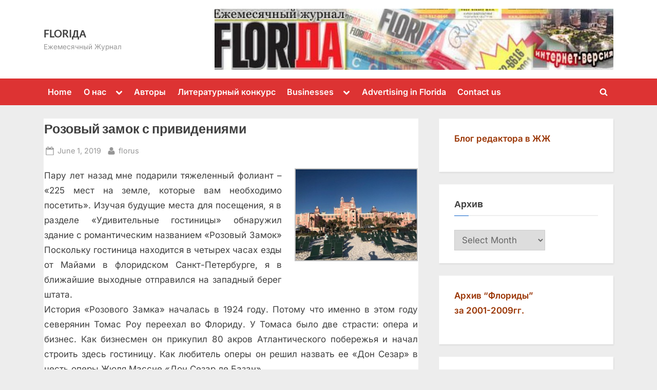

--- FILE ---
content_type: text/html; charset=UTF-8
request_url: http://www.florida-rus.com/2019/06/rozovyj-zamok-s-privideniyami
body_size: 16336
content:
<!DOCTYPE html>
<html lang="en-US">
<head>
	<meta charset="UTF-8">
	<meta name="viewport" content="width=device-width, initial-scale=1.0">
	<link rel="profile" href="https://gmpg.org/xfn/11">
	<meta name='robots' content='index, follow, max-image-preview:large, max-snippet:-1, max-video-preview:-1' />
	<style>img:is([sizes="auto" i], [sizes^="auto," i]) { contain-intrinsic-size: 3000px 1500px }</style>
	
	<!-- This site is optimized with the Yoast SEO plugin v17.0 - https://yoast.com/wordpress/plugins/seo/ -->
	<title>Розовый замок с привидениями - FLORIДА</title>
	<link rel="canonical" href="http://www.florida-rus.com/2019/06/rozovyj-zamok-s-privideniyami" />
	<script type="application/ld+json" class="yoast-schema-graph">{"@context":"https://schema.org","@graph":[{"@type":"WebSite","@id":"http://www.florida-rus.com/#website","url":"http://www.florida-rus.com/","name":"FLORI\u0414\u0410","description":"\u0415\u0436\u0435\u043c\u0435\u0441\u044f\u0447\u043d\u044b\u0439 \u0416\u0443\u0440\u043d\u0430\u043b","potentialAction":[{"@type":"SearchAction","target":{"@type":"EntryPoint","urlTemplate":"http://www.florida-rus.com/?s={search_term_string}"},"query-input":"required name=search_term_string"}],"inLanguage":"en-US"},{"@type":"ImageObject","@id":"http://www.florida-rus.com/2019/06/rozovyj-zamok-s-privideniyami#primaryimage","inLanguage":"en-US","url":"http://www.florida-rus.com/wp-content/uploads/2019/05/4ff619.jpg","contentUrl":"http://www.florida-rus.com/wp-content/uploads/2019/05/4ff619.jpg","width":"540","height":"405","caption":"\u0420\u043e\u0437\u043e\u0432\u044b\u0439 \u0437\u0430\u043c\u043e\u043a \u0441 \u043f\u0440\u0438\u0432\u0438\u0434\u0435\u043d\u0438\u044f\u043c"},{"@type":"WebPage","@id":"http://www.florida-rus.com/2019/06/rozovyj-zamok-s-privideniyami#webpage","url":"http://www.florida-rus.com/2019/06/rozovyj-zamok-s-privideniyami","name":"\u0420\u043e\u0437\u043e\u0432\u044b\u0439 \u0437\u0430\u043c\u043e\u043a \u0441 \u043f\u0440\u0438\u0432\u0438\u0434\u0435\u043d\u0438\u044f\u043c\u0438 - FLORI\u0414\u0410","isPartOf":{"@id":"http://www.florida-rus.com/#website"},"primaryImageOfPage":{"@id":"http://www.florida-rus.com/2019/06/rozovyj-zamok-s-privideniyami#primaryimage"},"datePublished":"2019-05-31T20:36:11+00:00","dateModified":"2019-05-27T01:06:38+00:00","author":{"@id":"http://www.florida-rus.com/#/schema/person/8cdfda59b9106333124d0b45adc80eda"},"breadcrumb":{"@id":"http://www.florida-rus.com/2019/06/rozovyj-zamok-s-privideniyami#breadcrumb"},"inLanguage":"en-US","potentialAction":[{"@type":"ReadAction","target":["http://www.florida-rus.com/2019/06/rozovyj-zamok-s-privideniyami"]}]},{"@type":"BreadcrumbList","@id":"http://www.florida-rus.com/2019/06/rozovyj-zamok-s-privideniyami#breadcrumb","itemListElement":[{"@type":"ListItem","position":1,"name":"\u0420\u043e\u0437\u043e\u0432\u044b\u0439 \u0437\u0430\u043c\u043e\u043a \u0441 \u043f\u0440\u0438\u0432\u0438\u0434\u0435\u043d\u0438\u044f\u043c\u0438"}]},{"@type":"Person","@id":"http://www.florida-rus.com/#/schema/person/8cdfda59b9106333124d0b45adc80eda","name":"florus"}]}</script>
	<!-- / Yoast SEO plugin. -->


<link rel='dns-prefetch' href='//www.florida-rus.com' />
<link rel="alternate" type="application/rss+xml" title="FLORIДА &raquo; Feed" href="http://www.florida-rus.com/feed" />
<link rel="alternate" type="application/rss+xml" title="FLORIДА &raquo; Comments Feed" href="http://www.florida-rus.com/comments/feed" />
<script>
window._wpemojiSettings = {"baseUrl":"https:\/\/s.w.org\/images\/core\/emoji\/15.0.3\/72x72\/","ext":".png","svgUrl":"https:\/\/s.w.org\/images\/core\/emoji\/15.0.3\/svg\/","svgExt":".svg","source":{"concatemoji":"http:\/\/www.florida-rus.com\/wp-includes\/js\/wp-emoji-release.min.js?ver=6.7.4"}};
/*! This file is auto-generated */
!function(i,n){var o,s,e;function c(e){try{var t={supportTests:e,timestamp:(new Date).valueOf()};sessionStorage.setItem(o,JSON.stringify(t))}catch(e){}}function p(e,t,n){e.clearRect(0,0,e.canvas.width,e.canvas.height),e.fillText(t,0,0);var t=new Uint32Array(e.getImageData(0,0,e.canvas.width,e.canvas.height).data),r=(e.clearRect(0,0,e.canvas.width,e.canvas.height),e.fillText(n,0,0),new Uint32Array(e.getImageData(0,0,e.canvas.width,e.canvas.height).data));return t.every(function(e,t){return e===r[t]})}function u(e,t,n){switch(t){case"flag":return n(e,"\ud83c\udff3\ufe0f\u200d\u26a7\ufe0f","\ud83c\udff3\ufe0f\u200b\u26a7\ufe0f")?!1:!n(e,"\ud83c\uddfa\ud83c\uddf3","\ud83c\uddfa\u200b\ud83c\uddf3")&&!n(e,"\ud83c\udff4\udb40\udc67\udb40\udc62\udb40\udc65\udb40\udc6e\udb40\udc67\udb40\udc7f","\ud83c\udff4\u200b\udb40\udc67\u200b\udb40\udc62\u200b\udb40\udc65\u200b\udb40\udc6e\u200b\udb40\udc67\u200b\udb40\udc7f");case"emoji":return!n(e,"\ud83d\udc26\u200d\u2b1b","\ud83d\udc26\u200b\u2b1b")}return!1}function f(e,t,n){var r="undefined"!=typeof WorkerGlobalScope&&self instanceof WorkerGlobalScope?new OffscreenCanvas(300,150):i.createElement("canvas"),a=r.getContext("2d",{willReadFrequently:!0}),o=(a.textBaseline="top",a.font="600 32px Arial",{});return e.forEach(function(e){o[e]=t(a,e,n)}),o}function t(e){var t=i.createElement("script");t.src=e,t.defer=!0,i.head.appendChild(t)}"undefined"!=typeof Promise&&(o="wpEmojiSettingsSupports",s=["flag","emoji"],n.supports={everything:!0,everythingExceptFlag:!0},e=new Promise(function(e){i.addEventListener("DOMContentLoaded",e,{once:!0})}),new Promise(function(t){var n=function(){try{var e=JSON.parse(sessionStorage.getItem(o));if("object"==typeof e&&"number"==typeof e.timestamp&&(new Date).valueOf()<e.timestamp+604800&&"object"==typeof e.supportTests)return e.supportTests}catch(e){}return null}();if(!n){if("undefined"!=typeof Worker&&"undefined"!=typeof OffscreenCanvas&&"undefined"!=typeof URL&&URL.createObjectURL&&"undefined"!=typeof Blob)try{var e="postMessage("+f.toString()+"("+[JSON.stringify(s),u.toString(),p.toString()].join(",")+"));",r=new Blob([e],{type:"text/javascript"}),a=new Worker(URL.createObjectURL(r),{name:"wpTestEmojiSupports"});return void(a.onmessage=function(e){c(n=e.data),a.terminate(),t(n)})}catch(e){}c(n=f(s,u,p))}t(n)}).then(function(e){for(var t in e)n.supports[t]=e[t],n.supports.everything=n.supports.everything&&n.supports[t],"flag"!==t&&(n.supports.everythingExceptFlag=n.supports.everythingExceptFlag&&n.supports[t]);n.supports.everythingExceptFlag=n.supports.everythingExceptFlag&&!n.supports.flag,n.DOMReady=!1,n.readyCallback=function(){n.DOMReady=!0}}).then(function(){return e}).then(function(){var e;n.supports.everything||(n.readyCallback(),(e=n.source||{}).concatemoji?t(e.concatemoji):e.wpemoji&&e.twemoji&&(t(e.twemoji),t(e.wpemoji)))}))}((window,document),window._wpemojiSettings);
</script>
<style id='wp-emoji-styles-inline-css'>

	img.wp-smiley, img.emoji {
		display: inline !important;
		border: none !important;
		box-shadow: none !important;
		height: 1em !important;
		width: 1em !important;
		margin: 0 0.07em !important;
		vertical-align: -0.1em !important;
		background: none !important;
		padding: 0 !important;
	}
</style>
<link rel='stylesheet' id='wp-block-library-css' href='http://www.florida-rus.com/wp-includes/css/dist/block-library/style.min.css?ver=6.7.4' media='all' />
<style id='wp-block-library-theme-inline-css'>
.wp-block-audio :where(figcaption){color:#555;font-size:13px;text-align:center}.is-dark-theme .wp-block-audio :where(figcaption){color:#ffffffa6}.wp-block-audio{margin:0 0 1em}.wp-block-code{border:1px solid #ccc;border-radius:4px;font-family:Menlo,Consolas,monaco,monospace;padding:.8em 1em}.wp-block-embed :where(figcaption){color:#555;font-size:13px;text-align:center}.is-dark-theme .wp-block-embed :where(figcaption){color:#ffffffa6}.wp-block-embed{margin:0 0 1em}.blocks-gallery-caption{color:#555;font-size:13px;text-align:center}.is-dark-theme .blocks-gallery-caption{color:#ffffffa6}:root :where(.wp-block-image figcaption){color:#555;font-size:13px;text-align:center}.is-dark-theme :root :where(.wp-block-image figcaption){color:#ffffffa6}.wp-block-image{margin:0 0 1em}.wp-block-pullquote{border-bottom:4px solid;border-top:4px solid;color:currentColor;margin-bottom:1.75em}.wp-block-pullquote cite,.wp-block-pullquote footer,.wp-block-pullquote__citation{color:currentColor;font-size:.8125em;font-style:normal;text-transform:uppercase}.wp-block-quote{border-left:.25em solid;margin:0 0 1.75em;padding-left:1em}.wp-block-quote cite,.wp-block-quote footer{color:currentColor;font-size:.8125em;font-style:normal;position:relative}.wp-block-quote:where(.has-text-align-right){border-left:none;border-right:.25em solid;padding-left:0;padding-right:1em}.wp-block-quote:where(.has-text-align-center){border:none;padding-left:0}.wp-block-quote.is-large,.wp-block-quote.is-style-large,.wp-block-quote:where(.is-style-plain){border:none}.wp-block-search .wp-block-search__label{font-weight:700}.wp-block-search__button{border:1px solid #ccc;padding:.375em .625em}:where(.wp-block-group.has-background){padding:1.25em 2.375em}.wp-block-separator.has-css-opacity{opacity:.4}.wp-block-separator{border:none;border-bottom:2px solid;margin-left:auto;margin-right:auto}.wp-block-separator.has-alpha-channel-opacity{opacity:1}.wp-block-separator:not(.is-style-wide):not(.is-style-dots){width:100px}.wp-block-separator.has-background:not(.is-style-dots){border-bottom:none;height:1px}.wp-block-separator.has-background:not(.is-style-wide):not(.is-style-dots){height:2px}.wp-block-table{margin:0 0 1em}.wp-block-table td,.wp-block-table th{word-break:normal}.wp-block-table :where(figcaption){color:#555;font-size:13px;text-align:center}.is-dark-theme .wp-block-table :where(figcaption){color:#ffffffa6}.wp-block-video :where(figcaption){color:#555;font-size:13px;text-align:center}.is-dark-theme .wp-block-video :where(figcaption){color:#ffffffa6}.wp-block-video{margin:0 0 1em}:root :where(.wp-block-template-part.has-background){margin-bottom:0;margin-top:0;padding:1.25em 2.375em}
</style>
<style id='classic-theme-styles-inline-css'>
/*! This file is auto-generated */
.wp-block-button__link{color:#fff;background-color:#32373c;border-radius:9999px;box-shadow:none;text-decoration:none;padding:calc(.667em + 2px) calc(1.333em + 2px);font-size:1.125em}.wp-block-file__button{background:#32373c;color:#fff;text-decoration:none}
</style>
<style id='global-styles-inline-css'>
:root{--wp--preset--aspect-ratio--square: 1;--wp--preset--aspect-ratio--4-3: 4/3;--wp--preset--aspect-ratio--3-4: 3/4;--wp--preset--aspect-ratio--3-2: 3/2;--wp--preset--aspect-ratio--2-3: 2/3;--wp--preset--aspect-ratio--16-9: 16/9;--wp--preset--aspect-ratio--9-16: 9/16;--wp--preset--color--black: #000000;--wp--preset--color--cyan-bluish-gray: #abb8c3;--wp--preset--color--white: #ffffff;--wp--preset--color--pale-pink: #f78da7;--wp--preset--color--vivid-red: #cf2e2e;--wp--preset--color--luminous-vivid-orange: #ff6900;--wp--preset--color--luminous-vivid-amber: #fcb900;--wp--preset--color--light-green-cyan: #7bdcb5;--wp--preset--color--vivid-green-cyan: #00d084;--wp--preset--color--pale-cyan-blue: #8ed1fc;--wp--preset--color--vivid-cyan-blue: #0693e3;--wp--preset--color--vivid-purple: #9b51e0;--wp--preset--gradient--vivid-cyan-blue-to-vivid-purple: linear-gradient(135deg,rgba(6,147,227,1) 0%,rgb(155,81,224) 100%);--wp--preset--gradient--light-green-cyan-to-vivid-green-cyan: linear-gradient(135deg,rgb(122,220,180) 0%,rgb(0,208,130) 100%);--wp--preset--gradient--luminous-vivid-amber-to-luminous-vivid-orange: linear-gradient(135deg,rgba(252,185,0,1) 0%,rgba(255,105,0,1) 100%);--wp--preset--gradient--luminous-vivid-orange-to-vivid-red: linear-gradient(135deg,rgba(255,105,0,1) 0%,rgb(207,46,46) 100%);--wp--preset--gradient--very-light-gray-to-cyan-bluish-gray: linear-gradient(135deg,rgb(238,238,238) 0%,rgb(169,184,195) 100%);--wp--preset--gradient--cool-to-warm-spectrum: linear-gradient(135deg,rgb(74,234,220) 0%,rgb(151,120,209) 20%,rgb(207,42,186) 40%,rgb(238,44,130) 60%,rgb(251,105,98) 80%,rgb(254,248,76) 100%);--wp--preset--gradient--blush-light-purple: linear-gradient(135deg,rgb(255,206,236) 0%,rgb(152,150,240) 100%);--wp--preset--gradient--blush-bordeaux: linear-gradient(135deg,rgb(254,205,165) 0%,rgb(254,45,45) 50%,rgb(107,0,62) 100%);--wp--preset--gradient--luminous-dusk: linear-gradient(135deg,rgb(255,203,112) 0%,rgb(199,81,192) 50%,rgb(65,88,208) 100%);--wp--preset--gradient--pale-ocean: linear-gradient(135deg,rgb(255,245,203) 0%,rgb(182,227,212) 50%,rgb(51,167,181) 100%);--wp--preset--gradient--electric-grass: linear-gradient(135deg,rgb(202,248,128) 0%,rgb(113,206,126) 100%);--wp--preset--gradient--midnight: linear-gradient(135deg,rgb(2,3,129) 0%,rgb(40,116,252) 100%);--wp--preset--font-size--small: 13px;--wp--preset--font-size--medium: 20px;--wp--preset--font-size--large: 36px;--wp--preset--font-size--x-large: 42px;--wp--preset--spacing--20: 0.44rem;--wp--preset--spacing--30: 0.67rem;--wp--preset--spacing--40: 1rem;--wp--preset--spacing--50: 1.5rem;--wp--preset--spacing--60: 2.25rem;--wp--preset--spacing--70: 3.38rem;--wp--preset--spacing--80: 5.06rem;--wp--preset--shadow--natural: 6px 6px 9px rgba(0, 0, 0, 0.2);--wp--preset--shadow--deep: 12px 12px 50px rgba(0, 0, 0, 0.4);--wp--preset--shadow--sharp: 6px 6px 0px rgba(0, 0, 0, 0.2);--wp--preset--shadow--outlined: 6px 6px 0px -3px rgba(255, 255, 255, 1), 6px 6px rgba(0, 0, 0, 1);--wp--preset--shadow--crisp: 6px 6px 0px rgba(0, 0, 0, 1);}:where(.is-layout-flex){gap: 0.5em;}:where(.is-layout-grid){gap: 0.5em;}body .is-layout-flex{display: flex;}.is-layout-flex{flex-wrap: wrap;align-items: center;}.is-layout-flex > :is(*, div){margin: 0;}body .is-layout-grid{display: grid;}.is-layout-grid > :is(*, div){margin: 0;}:where(.wp-block-columns.is-layout-flex){gap: 2em;}:where(.wp-block-columns.is-layout-grid){gap: 2em;}:where(.wp-block-post-template.is-layout-flex){gap: 1.25em;}:where(.wp-block-post-template.is-layout-grid){gap: 1.25em;}.has-black-color{color: var(--wp--preset--color--black) !important;}.has-cyan-bluish-gray-color{color: var(--wp--preset--color--cyan-bluish-gray) !important;}.has-white-color{color: var(--wp--preset--color--white) !important;}.has-pale-pink-color{color: var(--wp--preset--color--pale-pink) !important;}.has-vivid-red-color{color: var(--wp--preset--color--vivid-red) !important;}.has-luminous-vivid-orange-color{color: var(--wp--preset--color--luminous-vivid-orange) !important;}.has-luminous-vivid-amber-color{color: var(--wp--preset--color--luminous-vivid-amber) !important;}.has-light-green-cyan-color{color: var(--wp--preset--color--light-green-cyan) !important;}.has-vivid-green-cyan-color{color: var(--wp--preset--color--vivid-green-cyan) !important;}.has-pale-cyan-blue-color{color: var(--wp--preset--color--pale-cyan-blue) !important;}.has-vivid-cyan-blue-color{color: var(--wp--preset--color--vivid-cyan-blue) !important;}.has-vivid-purple-color{color: var(--wp--preset--color--vivid-purple) !important;}.has-black-background-color{background-color: var(--wp--preset--color--black) !important;}.has-cyan-bluish-gray-background-color{background-color: var(--wp--preset--color--cyan-bluish-gray) !important;}.has-white-background-color{background-color: var(--wp--preset--color--white) !important;}.has-pale-pink-background-color{background-color: var(--wp--preset--color--pale-pink) !important;}.has-vivid-red-background-color{background-color: var(--wp--preset--color--vivid-red) !important;}.has-luminous-vivid-orange-background-color{background-color: var(--wp--preset--color--luminous-vivid-orange) !important;}.has-luminous-vivid-amber-background-color{background-color: var(--wp--preset--color--luminous-vivid-amber) !important;}.has-light-green-cyan-background-color{background-color: var(--wp--preset--color--light-green-cyan) !important;}.has-vivid-green-cyan-background-color{background-color: var(--wp--preset--color--vivid-green-cyan) !important;}.has-pale-cyan-blue-background-color{background-color: var(--wp--preset--color--pale-cyan-blue) !important;}.has-vivid-cyan-blue-background-color{background-color: var(--wp--preset--color--vivid-cyan-blue) !important;}.has-vivid-purple-background-color{background-color: var(--wp--preset--color--vivid-purple) !important;}.has-black-border-color{border-color: var(--wp--preset--color--black) !important;}.has-cyan-bluish-gray-border-color{border-color: var(--wp--preset--color--cyan-bluish-gray) !important;}.has-white-border-color{border-color: var(--wp--preset--color--white) !important;}.has-pale-pink-border-color{border-color: var(--wp--preset--color--pale-pink) !important;}.has-vivid-red-border-color{border-color: var(--wp--preset--color--vivid-red) !important;}.has-luminous-vivid-orange-border-color{border-color: var(--wp--preset--color--luminous-vivid-orange) !important;}.has-luminous-vivid-amber-border-color{border-color: var(--wp--preset--color--luminous-vivid-amber) !important;}.has-light-green-cyan-border-color{border-color: var(--wp--preset--color--light-green-cyan) !important;}.has-vivid-green-cyan-border-color{border-color: var(--wp--preset--color--vivid-green-cyan) !important;}.has-pale-cyan-blue-border-color{border-color: var(--wp--preset--color--pale-cyan-blue) !important;}.has-vivid-cyan-blue-border-color{border-color: var(--wp--preset--color--vivid-cyan-blue) !important;}.has-vivid-purple-border-color{border-color: var(--wp--preset--color--vivid-purple) !important;}.has-vivid-cyan-blue-to-vivid-purple-gradient-background{background: var(--wp--preset--gradient--vivid-cyan-blue-to-vivid-purple) !important;}.has-light-green-cyan-to-vivid-green-cyan-gradient-background{background: var(--wp--preset--gradient--light-green-cyan-to-vivid-green-cyan) !important;}.has-luminous-vivid-amber-to-luminous-vivid-orange-gradient-background{background: var(--wp--preset--gradient--luminous-vivid-amber-to-luminous-vivid-orange) !important;}.has-luminous-vivid-orange-to-vivid-red-gradient-background{background: var(--wp--preset--gradient--luminous-vivid-orange-to-vivid-red) !important;}.has-very-light-gray-to-cyan-bluish-gray-gradient-background{background: var(--wp--preset--gradient--very-light-gray-to-cyan-bluish-gray) !important;}.has-cool-to-warm-spectrum-gradient-background{background: var(--wp--preset--gradient--cool-to-warm-spectrum) !important;}.has-blush-light-purple-gradient-background{background: var(--wp--preset--gradient--blush-light-purple) !important;}.has-blush-bordeaux-gradient-background{background: var(--wp--preset--gradient--blush-bordeaux) !important;}.has-luminous-dusk-gradient-background{background: var(--wp--preset--gradient--luminous-dusk) !important;}.has-pale-ocean-gradient-background{background: var(--wp--preset--gradient--pale-ocean) !important;}.has-electric-grass-gradient-background{background: var(--wp--preset--gradient--electric-grass) !important;}.has-midnight-gradient-background{background: var(--wp--preset--gradient--midnight) !important;}.has-small-font-size{font-size: var(--wp--preset--font-size--small) !important;}.has-medium-font-size{font-size: var(--wp--preset--font-size--medium) !important;}.has-large-font-size{font-size: var(--wp--preset--font-size--large) !important;}.has-x-large-font-size{font-size: var(--wp--preset--font-size--x-large) !important;}
:where(.wp-block-post-template.is-layout-flex){gap: 1.25em;}:where(.wp-block-post-template.is-layout-grid){gap: 1.25em;}
:where(.wp-block-columns.is-layout-flex){gap: 2em;}:where(.wp-block-columns.is-layout-grid){gap: 2em;}
:root :where(.wp-block-pullquote){font-size: 1.5em;line-height: 1.6;}
</style>
<link rel='stylesheet' id='pressbook-fonts-css' href='http://www.florida-rus.com/wp-content/fonts/d008cbd5f6565b5b0bdb650cd76dffb2.css' media='all' />
<link rel='stylesheet' id='pressbook-style-css' href='http://www.florida-rus.com/wp-content/themes/pressbook/style.min.css?ver=2.1.1' media='all' />
<style id='pressbook-style-inline-css'>
.site-branding{background-position:center top;}.site-branding{background-repeat:no-repeat;}.site-branding{background-size:contain;}.top-banner-image{max-height:150px;}.top-navbar{background:linear-gradient(0deg, #dd3333 0%, #dd3333 100%);}.social-navigation a:active .svg-icon,.social-navigation a:focus .svg-icon,.social-navigation a:hover .svg-icon{color:#dd3333;}.primary-navbar,.main-navigation ul ul{background:#dd3333;}.main-navigation .main-navigation-arrow-btn:active,.main-navigation .main-navigation-arrow-btn:hover,.main-navigation li.focus>.main-navigation-arrow-btn,.main-navigation:not(.toggled) li:hover>.main-navigation-arrow-btn,.main-navigation a:active,.main-navigation a:focus,.main-navigation a:hover{color:#dd3333;}.site-branding{background-color:#ffffff;}.site-title,.site-title a,.site-title a:active,.site-title a:focus,.site-title a:hover{color:#404040;}.site-tagline{color:#979797;}.more-link,.wp-block-search .wp-block-search__button,button,input[type=button],input[type=reset],input[type=submit]{background-image:linear-gradient(to right, #f3c841 0%, #f69275 51%, #f3c841 100%);}.more-link,.wp-block-search .wp-block-search__button,button,input[type=button],input[type=reset],input[type=submit]{font-weight:600;}h1,h2,h3,h4,h5,h6{font-weight:700;}.site-title{font-weight:700;}.c-sidebar .widget{border-color:#fafafa;}.footer-widgets,.copyright-text{background:#232323;}.copyright-text a{color:#f69275;}
</style>
<script src="http://www.florida-rus.com/wp-includes/js/jquery/jquery.min.js?ver=3.7.1" id="jquery-core-js"></script>
<script src="http://www.florida-rus.com/wp-includes/js/jquery/jquery-migrate.min.js?ver=3.4.1" id="jquery-migrate-js"></script>
<link rel="https://api.w.org/" href="http://www.florida-rus.com/wp-json/" /><link rel="alternate" title="JSON" type="application/json" href="http://www.florida-rus.com/wp-json/wp/v2/posts/17580" /><link rel="EditURI" type="application/rsd+xml" title="RSD" href="http://www.florida-rus.com/xmlrpc.php?rsd" />
<meta name="generator" content="WordPress 6.7.4" />
<link rel='shortlink' href='http://www.florida-rus.com/?p=17580' />
<link rel="alternate" title="oEmbed (JSON)" type="application/json+oembed" href="http://www.florida-rus.com/wp-json/oembed/1.0/embed?url=http%3A%2F%2Fwww.florida-rus.com%2F2019%2F06%2Frozovyj-zamok-s-privideniyami" />
<link rel="alternate" title="oEmbed (XML)" type="text/xml+oembed" href="http://www.florida-rus.com/wp-json/oembed/1.0/embed?url=http%3A%2F%2Fwww.florida-rus.com%2F2019%2F06%2Frozovyj-zamok-s-privideniyami&#038;format=xml" />
<link rel="stylesheet" href="http://www.florida-rus.com/wp-content/plugins/highslide-4-wordpress-reloaded/highslide.min.css?ver=4112v122" type="text/css" media="screen" />
<!--[if lt IE 7]>
<link rel="stylesheet" type="text/css" href="http://www.florida-rus.com/wp-content/plugins/highslide-4-wordpress-reloaded/highslide-ie6.min.css" />
<![endif]-->
<link rel="stylesheet" type="text/css" href="http://www.florida-rus.com/wp-content/plugins/wp-recaptcha/recaptcha.css" /><style type="text/css" media="all">
/* <![CDATA[ */
@import url("http://www.florida-rus.com/wp-content/plugins/wp-table-reloaded/css/plugin.css?ver=1.9.3");
@import url("http://www.florida-rus.com/wp-content/plugins/wp-table-reloaded/css/datatables.css?ver=1.9.3");
/* ]]> */
</style><link rel="icon" href="http://www.florida-rus.com/wp-content/uploads/2025/02/cropped-cropped-ЛОГО-1-32x32.jpg" sizes="32x32" />
<link rel="icon" href="http://www.florida-rus.com/wp-content/uploads/2025/02/cropped-cropped-ЛОГО-1-192x192.jpg" sizes="192x192" />
<link rel="apple-touch-icon" href="http://www.florida-rus.com/wp-content/uploads/2025/02/cropped-cropped-ЛОГО-1-180x180.jpg" />
<meta name="msapplication-TileImage" content="http://www.florida-rus.com/wp-content/uploads/2025/02/cropped-cropped-ЛОГО-1-270x270.jpg" />
</head>
<body class="post-template-default single single-post postid-17580 single-format-standard wp-embed-responsive single-sidebar right-sidebar pb-content-columns pb-content-cover content-no-t-padding content-no-b-padding content-no-x-padding">

<div id="page" class="site">
	<a class="skip-link screen-reader-text" href="#content">Skip to content</a>

	<header id="masthead" class="site-header">
		<div class="site-branding">
		<div class="u-wrapper site-branding-wrap">
		<div class="site-logo-title has-banner-next-md has-banner-next-lg logo--lg-size-1 logo--md-size-1 logo--sm-size-1">
			
			<div class="site-title-tagline">
							<p class="site-title site-title--lg-size-2 site-title--md-size-2 site-title--sm-size-2"><a href="http://www.florida-rus.com/" rel="home">FLORIДА</a></p>
								<p class="site-tagline tagline--lg-size-2 tagline--md-size-2 tagline--sm-size-2">Ежемесячный Журнал</p>
			</div><!-- .site-title-tagline -->
		</div><!-- .site-logo-title -->

		
<div class="top-banner top-banner-hide-sm">
	<a class="top-banner-link" target="_blank" href="#"><img width="1000" height="153" src="http://www.florida-rus.com/wp-content/uploads/2025/02/cropped-ЛОГО-1.jpg" class="top-banner-image" alt="" decoding="async" fetchpriority="high" srcset="http://www.florida-rus.com/wp-content/uploads/2025/02/cropped-ЛОГО-1.jpg 1000w, http://www.florida-rus.com/wp-content/uploads/2025/02/cropped-ЛОГО-1-300x46.jpg 300w, http://www.florida-rus.com/wp-content/uploads/2025/02/cropped-ЛОГО-1-768x118.jpg 768w" sizes="(max-width: 1000px) 100vw, 1000px" /></a></div><!-- .top-banner -->
	</div><!-- .site-branding-wrap -->
</div><!-- .site-branding -->
	<div class="primary-navbar">
		<div class="u-wrapper primary-navbar-wrap">
			<nav id="site-navigation" class="main-navigation" aria-label="Primary Menu">
				<button class="primary-menu-toggle" aria-controls="primary-menu" aria-expanded="false" aria-label="Toggle Primary Menu">
					<svg class="svg-icon" width="24" height="24" aria-hidden="true" role="img" focusable="false" viewBox="0.0 0 1536.0 2048" xmlns="http://www.w3.org/2000/svg"><path d="M1536,1472v128c0,17.333-6.333,32.333-19,45s-27.667,19-45,19H64c-17.333,0-32.333-6.333-45-19s-19-27.667-19-45v-128  c0-17.333,6.333-32.333,19-45s27.667-19,45-19h1408c17.333,0,32.333,6.333,45,19S1536,1454.667,1536,1472z M1536,960v128  c0,17.333-6.333,32.333-19,45s-27.667,19-45,19H64c-17.333,0-32.333-6.333-45-19s-19-27.667-19-45V960c0-17.333,6.333-32.333,19-45  s27.667-19,45-19h1408c17.333,0,32.333,6.333,45,19S1536,942.667,1536,960z M1536,448v128c0,17.333-6.333,32.333-19,45  s-27.667,19-45,19H64c-17.333,0-32.333-6.333-45-19S0,593.333,0,576V448c0-17.333,6.333-32.333,19-45s27.667-19,45-19h1408  c17.333,0,32.333,6.333,45,19S1536,430.667,1536,448z"></path></svg><svg class="svg-icon" width="24" height="24" aria-hidden="true" role="img" focusable="false" viewBox="0 0 1792 1792" xmlns="http://www.w3.org/2000/svg"><path d="M1490 1322q0 40-28 68l-136 136q-28 28-68 28t-68-28l-294-294-294 294q-28 28-68 28t-68-28l-136-136q-28-28-28-68t28-68l294-294-294-294q-28-28-28-68t28-68l136-136q28-28 68-28t68 28l294 294 294-294q28-28 68-28t68 28l136 136q28 28 28 68t-28 68l-294 294 294 294q28 28 28 68z" /></svg>				</button>
				<div class="menu-home-container"><ul id="primary-menu" class="menu"><li id="menu-item-593" class="menu-item menu-item-type-custom menu-item-object-custom menu-item-593"><a href="http://florida-rus.com" title="на главную">Home</a></li>
<li id="menu-item-607" class="menu-item menu-item-type-post_type menu-item-object-page menu-item-has-children menu-item-607"><a href="http://www.florida-rus.com/about-us-ru">О нас</a><button class="main-navigation-arrow-btn" aria-expanded="false"><span class="screen-reader-text">Toggle sub-menu</span><svg class="svg-icon" width="24" height="24" aria-hidden="true" role="img" focusable="false" viewBox="53.0 0 1558.0 2048" xmlns="http://www.w3.org/2000/svg"><path d="M1611,832c0,35.333-12.333,65.333-37,90l-651,651c-25.333,25.333-55.667,38-91,38c-36,0-66-12.667-90-38L91,922  c-25.333-24-38-54-38-90c0-35.333,12.667-65.667,38-91l74-75c26-24.667,56.333-37,91-37c35.333,0,65.333,12.333,90,37l486,486  l486-486c24.667-24.667,54.667-37,90-37c34.667,0,65,12.333,91,37l75,75C1598.667,767,1611,797.333,1611,832z" /></svg></button>
<ul class="sub-menu">
	<li id="menu-item-602" class="menu-item menu-item-type-post_type menu-item-object-page menu-item-602"><a href="http://www.florida-rus.com/about-us">About us</a></li>
</ul>
</li>
<li id="menu-item-594" class="menu-item menu-item-type-post_type menu-item-object-page menu-item-594"><a href="http://www.florida-rus.com/authors">Авторы</a></li>
<li id="menu-item-598" class="menu-item menu-item-type-post_type menu-item-object-page menu-item-598"><a href="http://www.florida-rus.com/konkurs">Литературный конкурс</a></li>
<li id="menu-item-595" class="menu-item menu-item-type-post_type menu-item-object-page menu-item-has-children menu-item-595"><a href="http://www.florida-rus.com/businesses">Businesses</a><button class="main-navigation-arrow-btn" aria-expanded="false"><span class="screen-reader-text">Toggle sub-menu</span><svg class="svg-icon" width="24" height="24" aria-hidden="true" role="img" focusable="false" viewBox="53.0 0 1558.0 2048" xmlns="http://www.w3.org/2000/svg"><path d="M1611,832c0,35.333-12.333,65.333-37,90l-651,651c-25.333,25.333-55.667,38-91,38c-36,0-66-12.667-90-38L91,922  c-25.333-24-38-54-38-90c0-35.333,12.667-65.667,38-91l74-75c26-24.667,56.333-37,91-37c35.333,0,65.333,12.333,90,37l486,486  l486-486c24.667-24.667,54.667-37,90-37c34.667,0,65,12.333,91,37l75,75C1598.667,767,1611,797.333,1611,832z" /></svg></button>
<ul class="sub-menu">
	<li id="menu-item-13356" class="menu-item menu-item-type-post_type menu-item-object-page menu-item-13356"><a href="http://www.florida-rus.com/businesses/animal-hospitals-services" title="Ветеринарные клиники и услуги">Animal hospitals &#038; services</a></li>
	<li id="menu-item-603" class="menu-item menu-item-type-post_type menu-item-object-page menu-item-603"><a href="http://www.florida-rus.com/businesses/cars" title="Автомобили и автосервис">Cars and auto service</a></li>
	<li id="menu-item-13979" class="menu-item menu-item-type-post_type menu-item-object-page menu-item-13979"><a href="http://www.florida-rus.com/businesses/ctroitelctvo-dizajn-construction-design" title="Строительство, дизайн">Construction &#038; Design</a></li>
	<li id="menu-item-13972" class="menu-item menu-item-type-post_type menu-item-object-page menu-item-13972"><a href="http://www.florida-rus.com/businesses/cpa-accounting-taxes" title="Бухгалтерия, налоги">CPA, Accounting, Taxes</a></li>
	<li id="menu-item-611" class="menu-item menu-item-type-post_type menu-item-object-page menu-item-611"><a href="http://www.florida-rus.com/businesses/insurance-1" title="Страховые компании">Insurance companies</a></li>
	<li id="menu-item-612" class="menu-item menu-item-type-post_type menu-item-object-page menu-item-612"><a href="http://www.florida-rus.com/businesses/legal-services" title="Юридические услуги">Legal services</a></li>
	<li id="menu-item-605" class="menu-item menu-item-type-post_type menu-item-object-page menu-item-605"><a href="http://www.florida-rus.com/businesses/medical-services" title="Доктора и медицинские услуги">Medical services</a></li>
	<li id="menu-item-606" class="menu-item menu-item-type-post_type menu-item-object-page menu-item-606"><a href="http://www.florida-rus.com/businesses/real-estate" title="Недвижимость">Real estate</a></li>
	<li id="menu-item-609" class="menu-item menu-item-type-post_type menu-item-object-page menu-item-609"><a href="http://www.florida-rus.com/businesses/restaurants" title="Рестораны">Restaurants</a></li>
	<li id="menu-item-601" class="menu-item menu-item-type-post_type menu-item-object-page menu-item-601"><a href="http://www.florida-rus.com/businesses/schools" title="Школы">Schools</a></li>
	<li id="menu-item-604" class="menu-item menu-item-type-post_type menu-item-object-page menu-item-604"><a href="http://www.florida-rus.com/businesses/stores" title="Магазины">Stores</a></li>
	<li id="menu-item-608" class="menu-item menu-item-type-post_type menu-item-object-page menu-item-608"><a href="http://www.florida-rus.com/businesses/travelling" title="Путешествия">Travel</a></li>
	<li id="menu-item-610" class="menu-item menu-item-type-post_type menu-item-object-page menu-item-610"><a href="http://www.florida-rus.com/businesses/services" title="Различные сервисы">Various services</a></li>
</ul>
</li>
<li id="menu-item-599" class="menu-item menu-item-type-post_type menu-item-object-page menu-item-599"><a href="http://www.florida-rus.com/advertising-in-florida">Advertising in Florida</a></li>
<li id="menu-item-596" class="menu-item menu-item-type-post_type menu-item-object-page menu-item-596"><a href="http://www.florida-rus.com/contact">Contact us</a></li>
<li class="primary-menu-search"><a href="#" class="primary-menu-search-toggle" aria-expanded="false"><span class="screen-reader-text">Toggle search form</span><svg class="svg-icon" width="24" height="24" aria-hidden="true" role="img" focusable="false" viewBox="0 0 1792 1792" xmlns="http://www.w3.org/2000/svg"><path d="M1216 832q0-185-131.5-316.5t-316.5-131.5-316.5 131.5-131.5 316.5 131.5 316.5 316.5 131.5 316.5-131.5 131.5-316.5zm512 832q0 52-38 90t-90 38q-54 0-90-38l-343-342q-179 124-399 124-143 0-273.5-55.5t-225-150-150-225-55.5-273.5 55.5-273.5 150-225 225-150 273.5-55.5 273.5 55.5 225 150 150 225 55.5 273.5q0 220-124 399l343 343q37 37 37 90z" /></svg><svg class="svg-icon" width="24" height="24" aria-hidden="true" role="img" focusable="false" viewBox="0 0 1792 1792" xmlns="http://www.w3.org/2000/svg"><path d="M1490 1322q0 40-28 68l-136 136q-28 28-68 28t-68-28l-294-294-294 294q-28 28-68 28t-68-28l-136-136q-28-28-28-68t28-68l294-294-294-294q-28-28-28-68t28-68l136-136q28-28 68-28t68 28l294 294 294-294q28-28 68-28t68 28l136 136q28 28 28 68t-28 68l-294 294 294 294q28 28 28 68z" /></svg></a><div class="search-form-wrap"><form role="search" method="get" class="search-form" action="http://www.florida-rus.com/">
				<label>
					<span class="screen-reader-text">Search for:</span>
					<input type="search" class="search-field" placeholder="Search &hellip;" value="" name="s" />
				</label>
				<input type="submit" class="search-submit" value="Search" />
			</form></div></li></ul></div>			</nav><!-- #site-navigation -->
		</div><!-- .primary-navbar-wrap -->
	</div><!-- .primary-navbar -->
		</header><!-- #masthead -->

	<div id="content" class="site-content">

	<div class="pb-content-sidebar u-wrapper">
		<main id="primary" class="site-main">

		
<article id="post-17580" class="pb-article pb-singular post-17580 post type-post status-publish format-standard hentry category-florida-i-floridcy">
	
	<header class="entry-header">
	<h1 class="entry-title">Розовый замок с привидениями</h1>		<div class="entry-meta">
					<span class="posted-on">
			<svg class="svg-icon" width="24" height="24" aria-hidden="true" role="img" focusable="false" viewBox="0.0 0 1664.0 2048" xmlns="http://www.w3.org/2000/svg"><path d="M128,1792h1408V768H128V1792z M512,576V288c0-9.333-3-17-9-23s-13.667-9-23-9h-64c-9.333,0-17,3-23,9s-9,13.667-9,23v288  c0,9.333,3,17,9,23s13.667,9,23,9h64c9.333,0,17-3,23-9S512,585.333,512,576z M1280,576V288c0-9.333-3-17-9-23s-13.667-9-23-9h-64  c-9.333,0-17,3-23,9s-9,13.667-9,23v288c0,9.333,3,17,9,23s13.667,9,23,9h64c9.333,0,17-3,23-9S1280,585.333,1280,576z M1664,512  v1280c0,34.667-12.667,64.667-38,90s-55.333,38-90,38H128c-34.667,0-64.667-12.667-90-38s-38-55.333-38-90V512  c0-34.667,12.667-64.667,38-90s55.333-38,90-38h128v-96c0-44,15.667-81.667,47-113s69-47,113-47h64c44,0,81.667,15.667,113,47  s47,69,47,113v96h384v-96c0-44,15.667-81.667,47-113s69-47,113-47h64c44,0,81.667,15.667,113,47s47,69,47,113v96h128  c34.667,0,64.667,12.667,90,38S1664,477.333,1664,512z" /></svg>			<a href="http://www.florida-rus.com/2019/06/rozovyj-zamok-s-privideniyami" rel="bookmark">
				<span class="screen-reader-text">Posted on </span><time class="entry-date published" datetime="2019-06-01T00:36:11+03:00">June 1, 2019</time><time class="updated" datetime="2019-05-27T05:06:38+03:00">May 27, 2019</time>			</a>
		</span><!-- .posted-on -->
				<span class="posted-by byline">
			<svg class="svg-icon" width="24" height="24" aria-hidden="true" role="img" focusable="false" viewBox="0.0 0 1408.0 2048" xmlns="http://www.w3.org/2000/svg"><path d="M1408,1533c0,80-24.333,143.167-73,189.5s-113.333,69.5-194,69.5H267c-80.667,0-145.333-23.167-194-69.5S0,1613,0,1533  c0-35.333,1.167-69.833,3.5-103.5s7-70,14-109S33.333,1245.333,44,1212s25-65.833,43-97.5s38.667-58.667,62-81  c23.333-22.333,51.833-40.167,85.5-53.5s70.833-20,111.5-20c6,0,20,7.167,42,21.5s46.833,30.333,74.5,48  c27.667,17.667,63.667,33.667,108,48S659.333,1099,704,1099s89.167-7.167,133.5-21.5s80.333-30.333,108-48  c27.667-17.667,52.5-33.667,74.5-48s36-21.5,42-21.5c40.667,0,77.833,6.667,111.5,20s62.167,31.167,85.5,53.5  c23.333,22.333,44,49.333,62,81s32.333,64.167,43,97.5s19.5,69.5,26.5,108.5s11.667,75.333,14,109S1408,1497.667,1408,1533z   M1088,640c0,106-37.5,196.5-112.5,271.5S810,1024,704,1024s-196.5-37.5-271.5-112.5S320,746,320,640s37.5-196.5,112.5-271.5  S598,256,704,256s196.5,37.5,271.5,112.5S1088,534,1088,640z"></path></svg>			<a href="http://www.florida-rus.com/author/florus">
				<span class="screen-reader-text">By </span>florus			</a>
		</span><!-- .posted-by -->
				</div><!-- .entry-meta -->
			</header><!-- .entry-header -->

	<div class="pb-content">
		<div class="entry-content">
			<p style="text-align: justify;"><a class="highslide img_1" href="http://www.florida-rus.com/wp-content/uploads/2019/05/4ff619.jpg" onclick="return hs.expand(this)"><img decoding="async" class="alignright  wp-image-17581" title="Розовый замок с привидениям" src="http://www.florida-rus.com/wp-content/uploads/2019/05/4ff619-300x225.jpg" alt="Розовый замок с привидениям" width="240" height="180" /></a>Пару лет назад мне подарили тяжеленный фолиант – «225 мест на земле, которые вам необходимо посетить». Изучая будущие места для посещения, я в разделе «Удивительные гостиницы» обнаружил здание с романтическим названием «Розовый Замок» Поскольку гостиница находится в четырех часах езды от Майами в флоридском Санкт-Петербурге, я в ближайшие выходные отправился на западный берег штата.<br />
История «Розового Замка» началась в 1924 году. Потому что именно в этом году северянин Томас Роу переехал во Флориду. У Томаса было две страсти: опера и бизнес. Как бизнесмен он прикупил 80 акров Атлантического побережья и начал строить здесь гостиницу. Как любитель оперы он решил назвать ее «Дон Сезар» в честь оперы Жюля Массне «Дон Сезар де Базан».<span id="more-17580"></span><br />
Удивительная, ни на что не похожая розовая гостиница-замок возникла прямо на песке. На постройку 10-этажного здания ушло три года – с 1925-1928. Уже в те годы гостиница пользовалась успехом, в ней останавливались многие знаменитости того времени, в том числе Скот Фитцджеральд и Аль Капоне. Даже тяжелые времена Великой депрессии розовый замок выдержал успешно: Томас оказался толковым отельером, он подписал трехгодичный контракт с нью-йоркской футбольной командой «Янки». И это спасло его от разорения.</p>
<p style="text-align: justify;"><a class="highslide img_2" href="http://www.florida-rus.com/wp-content/uploads/2019/05/5ff619.jpg" onclick="return hs.expand(this)"><img decoding="async" class="alignleft  wp-image-17584" title="Розовый замок с привидениям" src="http://www.florida-rus.com/wp-content/uploads/2019/05/5ff619-225x300.jpg" alt="Розовый замок с привидениям" width="180" height="240" /></a>Хотя по слухам в замке есть комнаты с приведениями, мне не повезло, не видел ни одного. Хотя узкие крутые коридорчики, высоченные потолки, арки, ниши, таинственные купола как бы сами подразумевают, что вот прямо сейчас тебе навстречу вылетит Белая женщина или вспорхнет Черный ворон.<br />
Зато каждый выходной со всей Флориды и из других штатов сюда слетаются молодожены. Провести свадьбу в Розовом замке – давняя традиция. И не мудрено: волшебный замок настраивает на волшебные мысли.<br />
<em>Репортаж Андрея Росина.</em><br />
<em> Фото автора.</em></p>
		</div><!-- .entry-content -->
	</div><!-- .pb-content -->

				<span class="cat-links">
				<svg class="svg-icon" width="24" height="24" aria-hidden="true" role="img" focusable="false" viewBox="0.0 0 1879.0 2048" xmlns="http://www.w3.org/2000/svg"><path d="M1879,1080c0,20.667-10.333,42.667-31,66l-336,396c-28.667,34-68.833,62.833-120.5,86.5S1292,1664,1248,1664H160  c-22.667,0-42.833-4.333-60.5-13S73,1628,73,1608c0-20.667,10.333-42.667,31-66l336-396c28.667-34,68.833-62.833,120.5-86.5  S660,1024,704,1024h1088c22.667,0,42.833,4.333,60.5,13S1879,1060,1879,1080z M1536,736v160H704c-62.667,0-128.333,15.833-197,47.5  S383.667,1015,343,1063L6,1459l-5,6c0-2.667-0.167-6.833-0.5-12.5S0,1442.667,0,1440V480c0-61.333,22-114,66-158s96.667-66,158-66  h320c61.333,0,114,22,158,66s66,96.667,66,158v32h544c61.333,0,114,22,158,66S1536,674.667,1536,736z" /></svg><a href="http://www.florida-rus.com/category/florida-i-floridcy" rel="category tag">Флорида и флоридцы</a>			</span><!-- .cat-links -->
			</article><!-- #post-17580 -->

	<nav class="navigation post-navigation" aria-label="Posts">
		<h2 class="screen-reader-text">Post navigation</h2>
		<div class="nav-links"><div class="nav-previous"><a href="http://www.florida-rus.com/2019/06/1000-dram-charenc-2" rel="prev"><span class="nav-title"><span class="screen-reader-text">Previous Post:</span> 1000 драм, Чаренц</span></a></div><div class="nav-next"><a href="http://www.florida-rus.com/2019/06/eta-territoriya-zovetsya-akvatoriya" rel="next"><span class="nav-title"><span class="screen-reader-text">Next Post:</span> Эта территория зовется акватория</span></a></div></div>
	</nav>
		</main><!-- #primary -->

		
<aside id="secondary" class="widget-area c-sidebar c-sidebar-right">
	<section id="nav_menu-3" class="widget widget_nav_menu"><nav class="menu-%d0%b1%d0%bb%d0%be%d0%b3-%d1%80%d0%b5%d0%b4%d0%b0%d0%ba%d1%82%d0%be%d1%80%d0%b0-%d0%b2-%d0%b6%d0%b6-container" aria-label="Menu"><ul id="menu-%d0%b1%d0%bb%d0%be%d0%b3-%d1%80%d0%b5%d0%b4%d0%b0%d0%ba%d1%82%d0%be%d1%80%d0%b0-%d0%b2-%d0%b6%d0%b6" class="menu"><li id="menu-item-1972" class="menu-item menu-item-type-custom menu-item-object-custom menu-item-1972"><a href="http://florida-rus.livejournal.com"><p style="color: #993300;font-size: 17px;"><strong>Блог редактора в ЖЖ</strong></p></a></li>
</ul></nav></section><section id="archives-3" class="widget widget_archive"><h3 class="widget-title">Архив</h3>		<label class="screen-reader-text" for="archives-dropdown-3">Архив</label>
		<select id="archives-dropdown-3" name="archive-dropdown">
			
			<option value="">Select Month</option>
				<option value='http://www.florida-rus.com/2026/01'> January 2026 </option>
	<option value='http://www.florida-rus.com/2025/12'> December 2025 </option>
	<option value='http://www.florida-rus.com/2025/11'> November 2025 </option>
	<option value='http://www.florida-rus.com/2025/10'> October 2025 </option>
	<option value='http://www.florida-rus.com/2025/09'> September 2025 </option>
	<option value='http://www.florida-rus.com/2025/08'> August 2025 </option>
	<option value='http://www.florida-rus.com/2025/07'> July 2025 </option>
	<option value='http://www.florida-rus.com/2025/06'> June 2025 </option>
	<option value='http://www.florida-rus.com/2025/05'> May 2025 </option>
	<option value='http://www.florida-rus.com/2025/04'> April 2025 </option>
	<option value='http://www.florida-rus.com/2025/03'> March 2025 </option>
	<option value='http://www.florida-rus.com/2025/02'> February 2025 </option>
	<option value='http://www.florida-rus.com/2025/01'> January 2025 </option>
	<option value='http://www.florida-rus.com/2024/12'> December 2024 </option>
	<option value='http://www.florida-rus.com/2024/11'> November 2024 </option>
	<option value='http://www.florida-rus.com/2024/10'> October 2024 </option>
	<option value='http://www.florida-rus.com/2024/09'> September 2024 </option>
	<option value='http://www.florida-rus.com/2024/08'> August 2024 </option>
	<option value='http://www.florida-rus.com/2024/07'> July 2024 </option>
	<option value='http://www.florida-rus.com/2024/06'> June 2024 </option>
	<option value='http://www.florida-rus.com/2024/05'> May 2024 </option>
	<option value='http://www.florida-rus.com/2024/04'> April 2024 </option>
	<option value='http://www.florida-rus.com/2024/03'> March 2024 </option>
	<option value='http://www.florida-rus.com/2024/02'> February 2024 </option>
	<option value='http://www.florida-rus.com/2024/01'> January 2024 </option>
	<option value='http://www.florida-rus.com/2023/12'> December 2023 </option>
	<option value='http://www.florida-rus.com/2023/11'> November 2023 </option>
	<option value='http://www.florida-rus.com/2023/10'> October 2023 </option>
	<option value='http://www.florida-rus.com/2023/09'> September 2023 </option>
	<option value='http://www.florida-rus.com/2023/08'> August 2023 </option>
	<option value='http://www.florida-rus.com/2023/07'> July 2023 </option>
	<option value='http://www.florida-rus.com/2023/06'> June 2023 </option>
	<option value='http://www.florida-rus.com/2023/05'> May 2023 </option>
	<option value='http://www.florida-rus.com/2023/04'> April 2023 </option>
	<option value='http://www.florida-rus.com/2023/03'> March 2023 </option>
	<option value='http://www.florida-rus.com/2023/02'> February 2023 </option>
	<option value='http://www.florida-rus.com/2023/01'> January 2023 </option>
	<option value='http://www.florida-rus.com/2022/12'> December 2022 </option>
	<option value='http://www.florida-rus.com/2022/11'> November 2022 </option>
	<option value='http://www.florida-rus.com/2022/10'> October 2022 </option>
	<option value='http://www.florida-rus.com/2022/09'> September 2022 </option>
	<option value='http://www.florida-rus.com/2022/08'> August 2022 </option>
	<option value='http://www.florida-rus.com/2022/07'> July 2022 </option>
	<option value='http://www.florida-rus.com/2022/06'> June 2022 </option>
	<option value='http://www.florida-rus.com/2022/05'> May 2022 </option>
	<option value='http://www.florida-rus.com/2022/04'> April 2022 </option>
	<option value='http://www.florida-rus.com/2022/03'> March 2022 </option>
	<option value='http://www.florida-rus.com/2022/02'> February 2022 </option>
	<option value='http://www.florida-rus.com/2022/01'> January 2022 </option>
	<option value='http://www.florida-rus.com/2021/12'> December 2021 </option>
	<option value='http://www.florida-rus.com/2021/11'> November 2021 </option>
	<option value='http://www.florida-rus.com/2021/10'> October 2021 </option>
	<option value='http://www.florida-rus.com/2021/09'> September 2021 </option>
	<option value='http://www.florida-rus.com/2021/08'> August 2021 </option>
	<option value='http://www.florida-rus.com/2021/07'> July 2021 </option>
	<option value='http://www.florida-rus.com/2021/06'> June 2021 </option>
	<option value='http://www.florida-rus.com/2021/05'> May 2021 </option>
	<option value='http://www.florida-rus.com/2021/04'> April 2021 </option>
	<option value='http://www.florida-rus.com/2021/03'> March 2021 </option>
	<option value='http://www.florida-rus.com/2021/02'> February 2021 </option>
	<option value='http://www.florida-rus.com/2021/01'> January 2021 </option>
	<option value='http://www.florida-rus.com/2020/12'> December 2020 </option>
	<option value='http://www.florida-rus.com/2020/11'> November 2020 </option>
	<option value='http://www.florida-rus.com/2020/10'> October 2020 </option>
	<option value='http://www.florida-rus.com/2020/09'> September 2020 </option>
	<option value='http://www.florida-rus.com/2020/08'> August 2020 </option>
	<option value='http://www.florida-rus.com/2020/07'> July 2020 </option>
	<option value='http://www.florida-rus.com/2020/06'> June 2020 </option>
	<option value='http://www.florida-rus.com/2020/05'> May 2020 </option>
	<option value='http://www.florida-rus.com/2020/04'> April 2020 </option>
	<option value='http://www.florida-rus.com/2020/03'> March 2020 </option>
	<option value='http://www.florida-rus.com/2020/02'> February 2020 </option>
	<option value='http://www.florida-rus.com/2020/01'> January 2020 </option>
	<option value='http://www.florida-rus.com/2019/12'> December 2019 </option>
	<option value='http://www.florida-rus.com/2019/11'> November 2019 </option>
	<option value='http://www.florida-rus.com/2019/10'> October 2019 </option>
	<option value='http://www.florida-rus.com/2019/09'> September 2019 </option>
	<option value='http://www.florida-rus.com/2019/08'> August 2019 </option>
	<option value='http://www.florida-rus.com/2019/07'> July 2019 </option>
	<option value='http://www.florida-rus.com/2019/06'> June 2019 </option>
	<option value='http://www.florida-rus.com/2019/05'> May 2019 </option>
	<option value='http://www.florida-rus.com/2019/04'> April 2019 </option>
	<option value='http://www.florida-rus.com/2019/03'> March 2019 </option>
	<option value='http://www.florida-rus.com/2019/02'> February 2019 </option>
	<option value='http://www.florida-rus.com/2019/01'> January 2019 </option>
	<option value='http://www.florida-rus.com/2018/12'> December 2018 </option>
	<option value='http://www.florida-rus.com/2018/11'> November 2018 </option>
	<option value='http://www.florida-rus.com/2018/10'> October 2018 </option>
	<option value='http://www.florida-rus.com/2018/09'> September 2018 </option>
	<option value='http://www.florida-rus.com/2018/08'> August 2018 </option>
	<option value='http://www.florida-rus.com/2018/07'> July 2018 </option>
	<option value='http://www.florida-rus.com/2018/06'> June 2018 </option>
	<option value='http://www.florida-rus.com/2018/05'> May 2018 </option>
	<option value='http://www.florida-rus.com/2018/04'> April 2018 </option>
	<option value='http://www.florida-rus.com/2018/03'> March 2018 </option>
	<option value='http://www.florida-rus.com/2018/02'> February 2018 </option>
	<option value='http://www.florida-rus.com/2018/01'> January 2018 </option>
	<option value='http://www.florida-rus.com/2017/12'> December 2017 </option>
	<option value='http://www.florida-rus.com/2017/11'> November 2017 </option>
	<option value='http://www.florida-rus.com/2017/10'> October 2017 </option>
	<option value='http://www.florida-rus.com/2017/09'> September 2017 </option>
	<option value='http://www.florida-rus.com/2017/08'> August 2017 </option>
	<option value='http://www.florida-rus.com/2017/07'> July 2017 </option>
	<option value='http://www.florida-rus.com/2017/06'> June 2017 </option>
	<option value='http://www.florida-rus.com/2017/05'> May 2017 </option>
	<option value='http://www.florida-rus.com/2017/04'> April 2017 </option>
	<option value='http://www.florida-rus.com/2017/03'> March 2017 </option>
	<option value='http://www.florida-rus.com/2017/02'> February 2017 </option>
	<option value='http://www.florida-rus.com/2017/01'> January 2017 </option>
	<option value='http://www.florida-rus.com/2016/12'> December 2016 </option>
	<option value='http://www.florida-rus.com/2016/11'> November 2016 </option>
	<option value='http://www.florida-rus.com/2016/10'> October 2016 </option>
	<option value='http://www.florida-rus.com/2016/09'> September 2016 </option>
	<option value='http://www.florida-rus.com/2016/08'> August 2016 </option>
	<option value='http://www.florida-rus.com/2016/07'> July 2016 </option>
	<option value='http://www.florida-rus.com/2016/06'> June 2016 </option>
	<option value='http://www.florida-rus.com/2016/05'> May 2016 </option>
	<option value='http://www.florida-rus.com/2016/04'> April 2016 </option>
	<option value='http://www.florida-rus.com/2016/03'> March 2016 </option>
	<option value='http://www.florida-rus.com/2016/02'> February 2016 </option>
	<option value='http://www.florida-rus.com/2016/01'> January 2016 </option>
	<option value='http://www.florida-rus.com/2015/12'> December 2015 </option>
	<option value='http://www.florida-rus.com/2015/11'> November 2015 </option>
	<option value='http://www.florida-rus.com/2015/10'> October 2015 </option>
	<option value='http://www.florida-rus.com/2015/09'> September 2015 </option>
	<option value='http://www.florida-rus.com/2015/08'> August 2015 </option>
	<option value='http://www.florida-rus.com/2015/07'> July 2015 </option>
	<option value='http://www.florida-rus.com/2015/06'> June 2015 </option>
	<option value='http://www.florida-rus.com/2015/05'> May 2015 </option>
	<option value='http://www.florida-rus.com/2015/04'> April 2015 </option>
	<option value='http://www.florida-rus.com/2015/03'> March 2015 </option>
	<option value='http://www.florida-rus.com/2015/02'> February 2015 </option>
	<option value='http://www.florida-rus.com/2015/01'> January 2015 </option>
	<option value='http://www.florida-rus.com/2014/12'> December 2014 </option>
	<option value='http://www.florida-rus.com/2014/11'> November 2014 </option>
	<option value='http://www.florida-rus.com/2014/10'> October 2014 </option>
	<option value='http://www.florida-rus.com/2014/09'> September 2014 </option>
	<option value='http://www.florida-rus.com/2014/08'> August 2014 </option>
	<option value='http://www.florida-rus.com/2014/07'> July 2014 </option>
	<option value='http://www.florida-rus.com/2014/06'> June 2014 </option>
	<option value='http://www.florida-rus.com/2014/05'> May 2014 </option>
	<option value='http://www.florida-rus.com/2014/04'> April 2014 </option>
	<option value='http://www.florida-rus.com/2014/03'> March 2014 </option>
	<option value='http://www.florida-rus.com/2014/02'> February 2014 </option>
	<option value='http://www.florida-rus.com/2014/01'> January 2014 </option>
	<option value='http://www.florida-rus.com/2013/12'> December 2013 </option>
	<option value='http://www.florida-rus.com/2013/11'> November 2013 </option>
	<option value='http://www.florida-rus.com/2013/10'> October 2013 </option>
	<option value='http://www.florida-rus.com/2013/09'> September 2013 </option>
	<option value='http://www.florida-rus.com/2013/08'> August 2013 </option>
	<option value='http://www.florida-rus.com/2013/07'> July 2013 </option>
	<option value='http://www.florida-rus.com/2013/06'> June 2013 </option>
	<option value='http://www.florida-rus.com/2013/05'> May 2013 </option>
	<option value='http://www.florida-rus.com/2013/04'> April 2013 </option>
	<option value='http://www.florida-rus.com/2013/03'> March 2013 </option>
	<option value='http://www.florida-rus.com/2013/02'> February 2013 </option>
	<option value='http://www.florida-rus.com/2013/01'> January 2013 </option>
	<option value='http://www.florida-rus.com/2012/12'> December 2012 </option>
	<option value='http://www.florida-rus.com/2012/11'> November 2012 </option>
	<option value='http://www.florida-rus.com/2012/10'> October 2012 </option>
	<option value='http://www.florida-rus.com/2012/09'> September 2012 </option>
	<option value='http://www.florida-rus.com/2012/08'> August 2012 </option>
	<option value='http://www.florida-rus.com/2012/07'> July 2012 </option>
	<option value='http://www.florida-rus.com/2012/06'> June 2012 </option>
	<option value='http://www.florida-rus.com/2012/05'> May 2012 </option>
	<option value='http://www.florida-rus.com/2012/04'> April 2012 </option>
	<option value='http://www.florida-rus.com/2012/03'> March 2012 </option>
	<option value='http://www.florida-rus.com/2012/02'> February 2012 </option>
	<option value='http://www.florida-rus.com/2012/01'> January 2012 </option>
	<option value='http://www.florida-rus.com/2011/12'> December 2011 </option>
	<option value='http://www.florida-rus.com/2011/11'> November 2011 </option>
	<option value='http://www.florida-rus.com/2011/10'> October 2011 </option>
	<option value='http://www.florida-rus.com/2011/09'> September 2011 </option>
	<option value='http://www.florida-rus.com/2011/08'> August 2011 </option>
	<option value='http://www.florida-rus.com/2011/07'> July 2011 </option>
	<option value='http://www.florida-rus.com/2011/06'> June 2011 </option>
	<option value='http://www.florida-rus.com/2011/05'> May 2011 </option>
	<option value='http://www.florida-rus.com/2011/04'> April 2011 </option>
	<option value='http://www.florida-rus.com/2011/03'> March 2011 </option>
	<option value='http://www.florida-rus.com/2011/02'> February 2011 </option>
	<option value='http://www.florida-rus.com/2011/01'> January 2011 </option>
	<option value='http://www.florida-rus.com/2010/12'> December 2010 </option>
	<option value='http://www.florida-rus.com/2010/11'> November 2010 </option>
	<option value='http://www.florida-rus.com/2010/10'> October 2010 </option>
	<option value='http://www.florida-rus.com/2010/09'> September 2010 </option>
	<option value='http://www.florida-rus.com/2010/08'> August 2010 </option>
	<option value='http://www.florida-rus.com/2010/07'> July 2010 </option>
	<option value='http://www.florida-rus.com/2010/06'> June 2010 </option>
	<option value='http://www.florida-rus.com/2010/05'> May 2010 </option>
	<option value='http://www.florida-rus.com/2010/04'> April 2010 </option>
	<option value='http://www.florida-rus.com/2010/03'> March 2010 </option>
	<option value='http://www.florida-rus.com/2010/02'> February 2010 </option>
	<option value='http://www.florida-rus.com/2010/01'> January 2010 </option>

		</select>

			<script>
(function() {
	var dropdown = document.getElementById( "archives-dropdown-3" );
	function onSelectChange() {
		if ( dropdown.options[ dropdown.selectedIndex ].value !== '' ) {
			document.location.href = this.options[ this.selectedIndex ].value;
		}
	}
	dropdown.onchange = onSelectChange;
})();
</script>
</section><section id="nav_menu-4" class="widget widget_nav_menu"><nav class="menu-arxiv-container" aria-label="Menu"><ul id="menu-arxiv" class="menu"><li id="menu-item-2009" class="menu-item menu-item-type-custom menu-item-object-custom menu-item-2009"><a href="http://www.florida-rus.com/archiverusmag.html"><p style="color: #993300;font-size: 17px;"><strong>Архив &#8220;Флориды&#8221;<br> за 2001-2009гг.</strong></p></a></a></li>
</ul></nav></section><section id="calendar-6" class="widget widget_calendar"><h3 class="widget-title">Календарь</h3><div id="calendar_wrap" class="calendar_wrap"><table id="wp-calendar" class="wp-calendar-table">
	<caption>June 2019</caption>
	<thead>
	<tr>
		<th scope="col" title="Monday">M</th>
		<th scope="col" title="Tuesday">T</th>
		<th scope="col" title="Wednesday">W</th>
		<th scope="col" title="Thursday">T</th>
		<th scope="col" title="Friday">F</th>
		<th scope="col" title="Saturday">S</th>
		<th scope="col" title="Sunday">S</th>
	</tr>
	</thead>
	<tbody>
	<tr>
		<td colspan="5" class="pad">&nbsp;</td><td><a href="http://www.florida-rus.com/2019/06/01" aria-label="Posts published on June 1, 2019">1</a></td><td>2</td>
	</tr>
	<tr>
		<td>3</td><td>4</td><td>5</td><td>6</td><td>7</td><td>8</td><td>9</td>
	</tr>
	<tr>
		<td>10</td><td>11</td><td>12</td><td>13</td><td>14</td><td>15</td><td>16</td>
	</tr>
	<tr>
		<td>17</td><td>18</td><td>19</td><td>20</td><td>21</td><td>22</td><td>23</td>
	</tr>
	<tr>
		<td>24</td><td>25</td><td>26</td><td>27</td><td>28</td><td>29</td><td>30</td>
	</tr>
	</tbody>
	</table><nav aria-label="Previous and next months" class="wp-calendar-nav">
		<span class="wp-calendar-nav-prev"><a href="http://www.florida-rus.com/2019/05">&laquo; May</a></span>
		<span class="pad">&nbsp;</span>
		<span class="wp-calendar-nav-next"><a href="http://www.florida-rus.com/2019/07">Jul &raquo;</a></span>
	</nav></div></section></aside><!-- #secondary -->

	</div><!-- .pb-content-sidebar -->

	</div><!-- #content -->

	<footer id="colophon" class="site-footer">
		
<div class="copyright-text">
	<div class="u-wrapper copyright-text-wrap">
			<p>Copyright &copy; 2026 FLORIДА.</p>
				<p class="pressbook-credit">
		Powered by <a href="https://scriptstown.com/wordpress-themes/pressbook/" itemprop="url">PressBook WordPress theme</a>		</p><!-- .pressbook-credit -->
	</div><!-- .copyright-text-wrap -->
</div><!-- .copyright-text -->
	</footer><!-- #colophon -->

		<a href="#" class="go-to-top" aria-label="Go to top"></a>
	</div><!-- #page -->

<!-- HighSlide4Wordpress Footer JS Includes -->
<div id="closebutton" class="highslide-overlay closebutton" onclick="return hs.close(this)" title="Close"></div>
<a href="http://solariz.de/highslide-wordpress-reloaded" title="Highslide for Wordpress Plugin" style="display:none">Highslide for Wordpress Plugin</a>
<script type="text/javascript" src="/wp-content/plugins/highslide-4-wordpress-reloaded/highslide.min.js?ver=4112v122"></script><script type="text/javascript">
hs.graphicsDir = '/wp-content/plugins/highslide-4-wordpress-reloaded/graphics/';
hs.showCredits = false;
hs.fadeInOut = false;
hs.padToMinWidth = true;
hs.outlineType = 'rounded-white';
hs.registerOverlay({
overlayId: 'closebutton',
position: 'top right',
fade: 0
});
</script>
<script src="http://www.florida-rus.com/wp-content/themes/pressbook/js/script.min.js?ver=2.1.1" id="pressbook-script-js"></script>
<script src="http://www.florida-rus.com/wp-content/themes/pressbook/js/ResizeObserver.min.js?ver=1.5.1" id="resize-observer-polyfill-js"></script>
<script src="http://www.florida-rus.com/wp-content/themes/pressbook/js/sticky-sidebar.min.js?ver=1.1.1" id="sticky-sidebar-js"></script>
<script id="sticky-sidebar-js-after">
try{new StickySidebar(".site-content > .pb-content-sidebar > .c-sidebar",{topSpacing:100,bottomSpacing:0,containerSelector:".site-content > .pb-content-sidebar",minWidth:1023});new StickySidebar(".site-content > .pb-content-sidebar > .c-sidebar-right",{topSpacing:100,bottomSpacing:0,containerSelector:".site-content > .pb-content-sidebar",minWidth:1023});}catch(e){}
</script>
</body>
</html>
